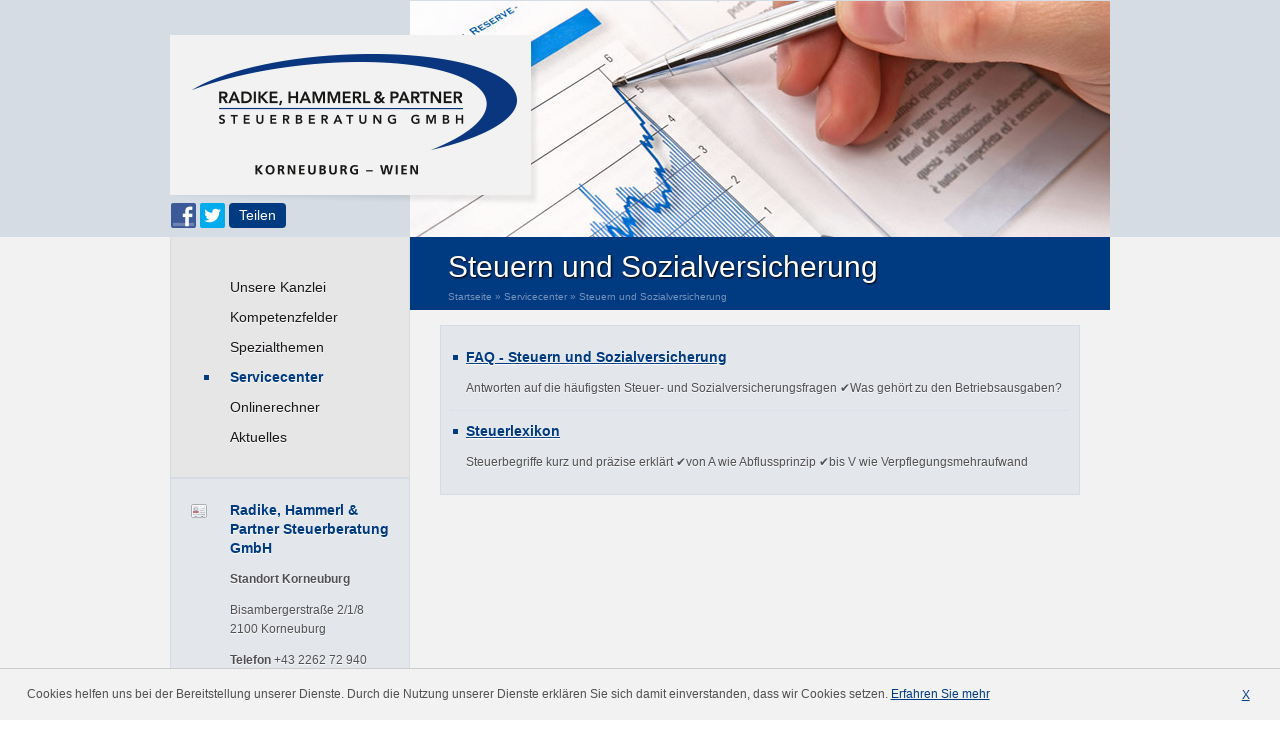

--- FILE ---
content_type: text/html
request_url: https://www.radike.at/content/inhalte/servicecenter/steuern_und_sozialversicherung/index.html
body_size: 7847
content:
<!DOCTYPE html PUBLIC "-//W3C//DTD XHTML 1.0 Transitional//EN" "http://www.w3.org/TR/xhtml1/DTD/xhtml1-transitional.dtd">
<html id="web" xmlns="http://www.w3.org/1999/xhtml">
    

    <head>
        <!--htdig_noindex_follow-->
        

    <title>
        
            
                Steuern und Sozialversicherung » 
            
            Radike, Hammerl &amp; Partner Steuerberatung GmbH
        
    </title>

        

    <meta http-equiv="Content-Type" content="text/html; charset=utf-8" />
    <meta name="generator" content="ZMS http://www.zms-publishing.com" />


    
    
<meta name="keywords" content="Steuerberater, Steuerberatung, Korneuburg" /> 
                <meta name="description" content="Radike, Hammerl &amp; Partner Steuerberatung GmbH, Lerchenfelder Straße 38/1/3, 1080 Wien, Österreich, Telefon +43 1 493 24 09" />


    
        
    
    
    
                    
                    <meta property="og:image" content="http://www.radike.at/content/e22738/e120089/social_media_logo/ger/socialmedia-logo-1200x627.png?checksum=6a7beea5b340e051533a48f9f6d806bebc9895f4">
                    <meta property="og:image:width" content="1200">
                    <meta property="og:image:height" content="627">
                
            
     

        
        <link href="http://microformats.org/profile/hcard" rel="profile" />
        

    
        <link href="/rss_steuernews_fuer_klienten.xml" rel="alternate" title="Steuernews für Klienten, www.radike.at" type="application/rss+xml" />
    
    
    
        <link href="/rss_steuernews_fuer_aerzte.xml" rel="alternate" title="Steuernews für Ärzte, www.radike.at" type="application/rss+xml" />
    


        
    <link href="/common/css/style.css" rel="stylesheet" type="text/css" />
    <!--[if IE]><link href="/common/css/ieonly.css" rel="stylesheet" type="text/css" /><![endif]-->
    <!--[if IE 6]><link href="/common/css/ie6only.css" rel="stylesheet" type="text/css" /><![endif]-->
    <!--[if IE 7]><link href="/common/css/ie7only.css" rel="stylesheet" type="text/css" /><![endif]-->
   
    
      <style media="screen" type="text/css">
        <!--
        #header { background-image:url(/content/e38660/e93990/attr_image/ger/sj002.jpg?checksum=b408034fc5d3b7fee43748983a58f10f0e02eea3); }    
        -->
      </style>
    
  

        
    
<script src="/common/scripts/scripts.js" type="text/javascript"></script>
<!--[if lt IE 7]><script src="/common/scripts/IE9.js" type="text/javascript"></script><![endif]-->
<!--[if (gte IE 7)&(lte IE 8)]><script src="/common/scripts/ie-css3.js" type="text/javascript"></script><![endif]-->


<script type="text/javascript">
    /* <![CDATA[ */

    var path='/';
        // forms
        var progress_step = 'Fortschritt ({x} von {y})';
        var next = 'weiter';
        var back = 'zurück';
        var summary_title = 'Zusammenfassung';
        var yes = 'Ja';
        var add_entry = 'Eintrag hinzufügen';
        var error_msg_default = 'Dieses Feld wird benötigt!';
        var error_msg_email = 'E-Mail Adresse ist ungültig.';
        var error_msg_number = 'Das ist keine gültige Nummer!';
        var error_msg_checkbox = 'Kreuzen Sie mindestens eine Option an.';
        custom_required_text = {
            'privacy_policy': 'Sie müssen der Datenschutzerklärung zustimmen.',
            'postal_code': 'Die PLZ ist ungültig.'
        };

        // datepicker
        var days_list = ['Mo', 'Di', 'Mi', 'Do', 'Fr', 'Sa', 'So'];
        var mont_list = ['Januar', 'Februar', 'März', 'April', 'Mai', 'Juni', 'Juli', 'August', 'September', 'Oktober', 'November', 'Dezember'];

        // iframe popup
        var close = 'Schließen';

        // search
        var search_value = 'Suchbegriff ...';

        // slimbox
        var countertext = 'Bild {x} von {y}';

        // Jobs
        var show_all = 'Alle anzeigen';

    /* ]]> */
</script>
    <script type="module" crossorigin src="/cdn/onlinetools-ui/index.js"></script>
</head>

    <body id="top" class="ger">
        <h2 id="shortcuts_title">Radike, Hammerl &amp; Partner Steuerberatung GmbH</h2>
        <ul id="shortcuts">
            <li><a href="#sitetitle" title="Springe direkt zum Inhalt">Springe direkt zum Inhalt</a></li>
            <li><a href="#menu" title="Springe direkt zum Menü">Springe direkt zum Menü</a></li>
        </ul>
         <img id="printlogo" alt="" src="/common/images/printlogo.gif"/>



<div id="page" class="container">

    

<div id="header" >
        <img class="hideme" alt="" title="" src="/content/e38660/e93990/attr_image/ger/sj002.jpg?checksum=b408034fc5d3b7fee43748983a58f10f0e02eea3" />
  

  
      <div id="logo">
          <a href="/content/startseite/index.html" title="Startseite">
              <img alt="logo_of Radike, Hammerl &amp; Partner Steuerberatung GmbH" src="/content/e22738/e120089/company_logo/ger/Logo_Radike_2018.gif?checksum=1af6cab197ec25b53aaea27567ed388b97bf8829" height="120" width="317" />
          </a>
      </div>
  

      
        <ul id="socialmedia">
            <li>
                <a target="_blank" title="Facebook" class="facebook_link" href="http://www.radike.at/facebook"></a>
            </li>
            <li>
                <a target="_blank" title="Twitter" class="twitter_link" href="http://www.radike.at/twitter"></a>
            </li>

        </ul>
         



         <div id="social_media_share">
            <h2 class="hideme">Social Media</h2>
            <div class="menu hideme_print">
                <span class="btn">Teilen</span>
                <div class="popup2">
                    <div class="box">

                        <div class="main">
                            <h2>Diese Seite weiterempfehlen:</h2>
                            <ul class="clearfix">

                                    <li><a class="facebook" href="https://www.facebook.com/sharer.php?u=http://www.radike.at/content/inhalte/servicecenter/steuern_und_sozialversicherung/index.html" target="_blank" title="Facebook">Facebook</a></li>

                                    

                            </ul>
                        </div>
                    </div>
                </div>
            </div>
        </div>


    


</div><!-- /#header -->

<div id="sidebar" >

  

  <h2 class="hideme" id="menu">Menü</h2>
  <ul id="nav"><li id="nav_e40189" class="first"><a href="/content/inhalte/unsere_kanzlei/philosophie/index.html" class="first" title="Unsere Kanzlei">Unsere Kanzlei</a><ul><li id="nav_e40211" class="first"><a href="/content/inhalte/unsere_kanzlei/philosophie/index.html" class="first" title="Philosophie">Philosophie</a></li><li id="nav_e106185"><a href="/content/inhalte/unsere_kanzlei/netzwerk_und_kanzleiorganisation/index.html" title="Netzwerk und Kanzleiorganisation">Netzwerk und Kanzleiorganisation</a></li><li id="nav_e40222"><a href="/content/inhalte/unsere_kanzlei/unser_f%C3%BChrungsteam/index.html" title="Unser Führungsteam">Unser Führungsteam</a></li><li id="nav_e105710"><a href="/content/inhalte/unsere_kanzlei/anfahrt_%C3%B6ffnungszeiten/index.html" title="Anfahrt, Öffnungszeiten">Anfahrt, Öffnungszeiten</a></li><li id="nav_e105659"><a href="/content/inhalte/unsere_kanzlei/unsere_kanzlei_im_netz/index.html" title="Unsere Kanzlei im Netz">Unsere Kanzlei im Netz</a></li><li id="nav_e106174"><a href="/content/inhalte/unsere_kanzlei/karriere/index.html" title="Karriere">Karriere</a></li><li id="nav_e40294"><a href="/content/inhalte/unsere_kanzlei/kostenfreies_erstgespr%C3%A4ch/index.html" title="kostenfreies Erstgespräch">kostenfreies Erstgespräch</a></li><li id="nav_e40190" class="last"><a href="/content/inhalte/unsere_kanzlei/impressum_und_haftung/index.html" class="last" title="Impressum und Haftung">Impressum und Haftung</a></li></ul></li><li id="nav_e40229"><a href="/content/inhalte/kompetenzfelder/buchhaltung/index.html" title="Kompetenzfelder">Kompetenzfelder</a><ul><li id="nav_e105724" class="first"><a href="/content/inhalte/kompetenzfelder/buchhaltung/index.html" class="first" title="Buchhaltung">Buchhaltung</a></li><li id="nav_e105726"><a href="/content/inhalte/kompetenzfelder/personalverrechnung/index.html" title="Personalverrechnung">Personalverrechnung</a></li><li id="nav_e105728"><a href="/content/inhalte/kompetenzfelder/jahresabschluss_und_steuererkl%C3%A4rungen/index.html" title="Jahresabschluss und Steuererklärungen">Jahresabschluss und Steuererklärungen</a></li><li id="nav_e106187"><a href="/content/inhalte/kompetenzfelder/steuerberatung/index.html" title="Steuerberatung">Steuerberatung</a></li><li id="nav_e105730" class="last"><a href="/content/inhalte/kompetenzfelder/digitale_buchhaltung/index.html" class="last" title="Digitale Buchhaltung">Digitale Buchhaltung</a></li></ul></li><li id="nav_e93944"><a href="/content/inhalte/spezialthemen/gr%C3%BCndungsberatung_und_start_up_s/index.html" title="Spezialthemen">Spezialthemen</a><ul><li id="nav_e105551" class="first"><a href="/content/inhalte/spezialthemen/gr%C3%BCndungsberatung_und_start_up_s/index.html" class="first" title="Gründungsberatung und Start Up's">Gründungsberatung und Start Up's</a></li><li id="nav_e105722"><a href="/content/inhalte/spezialthemen/umgr%C3%BCndung_von_unternehmen_rechtsformplanung_/index.html" title="Umgründung von Unternehmen (Rechtsformplanung)">Umgründung von Unternehmen (Rechtsformplanung)</a></li><li id="nav_e105720"><a href="/content/inhalte/spezialthemen/unternehmensnachfolge/index.html" title="Unternehmensnachfolge">Unternehmensnachfolge</a></li><li id="nav_e105470"><a href="/content/inhalte/spezialthemen/finanzstrafrecht/index.html" title="Finanzstrafrecht">Finanzstrafrecht</a></li><li id="nav_e44806"><a href="/content/inhalte/spezialthemen/steuerberatung_f%C3%BCr_%C3%A4rzte/steuerrechtlicher_ueberblick_fuer_aerzte/index.html" title="Steuerberatung für Ärzte">Steuerberatung für Ärzte</a></li><li id="nav_e44824"><a href="/content/inhalte/spezialthemen/steuerberatung_f%C3%BCr_vermieter/steuerlicher_%C3%BCberblick_zur_vermietung/index.html" title="Steuerberatung für Vermieter">Steuerberatung für Vermieter</a></li><li id="nav_e44837" class="last"><a href="/content/inhalte/spezialthemen/steuerberatung_f%C3%BCr_gastronomie/aufzeichnung_von_losungen_in_der_gastronomie/index.html" class="last" title="Steuerberatung für Gastronomie">Steuerberatung für Gastronomie</a></li></ul></li><li id="nav_e93990" class="active"><a href="/content/inhalte/servicecenter/unternehmensgruendung/index.html" class="active" title="Servicecenter">Servicecenter</a><ul><li id="nav_e93991" class="first"><a href="/content/inhalte/servicecenter/unternehmensgruendung/index.html" class="first" title="Unternehmensgründung">Unternehmensgründung</a></li><li id="nav_e94041"><a href="/content/inhalte/servicecenter/buchhaltung/index.html" title="Buchhaltung">Buchhaltung</a></li><li id="nav_e94242"><a href="/content/inhalte/servicecenter/auto/index.html" title="Auto">Auto</a></li><li id="nav_e94318"><a href="/content/inhalte/servicecenter/lohnverrechnung/index.html" title="Lohnverrechnung">Lohnverrechnung</a></li><li id="nav_e94429" class="activenode"><a href="/content/inhalte/servicecenter/steuern_und_sozialversicherung/index.html" class="activenode" title="Steuern und Sozialversicherung">Steuern und Sozialversicherung</a></li><li id="nav_e95210" class="last"><a href="/content/inhalte/servicecenter/nuetzliche_links/index.html" class="last" title="Nützliche Links">Nützliche Links</a></li></ul></li><li id="nav_e41264"><a href="/content/inhalte/onlinerechner/index.html" title="Onlinerechner">Onlinerechner</a></li><li id="nav_e41039" class="last"><a href="/content/inhalte/aktuelles/steuernews/februar_2026/last_minute_aenderung_bei_den_ueberstunden_und_beim_feiertagsarbeitsentgelt/index.html" class="last" title="Aktuelles">Aktuelles</a><ul><li id="nav_e96050" class="first"><a href="/content/inhalte/aktuelles/steuernews/februar_2026/last_minute_aenderung_bei_den_ueberstunden_und_beim_feiertagsarbeitsentgelt/index.html" class="first" title="Steuernews">Steuernews</a></li><li id="nav_e95946"><a href="/content/inhalte/aktuelles/steuernews_fuer_aerzte/winter_2025/steuerspartipps_fuer_aerzte_zum_jahreswechsel_2025_26/index.html" title="Steuernews für Ärzte">Steuernews für Ärzte</a></li><li id="nav_e41222" class="last"><a href="/content/inhalte/aktuelles/steuernews_abonnieren_rss/index.html" class="last" title="Steuernews abonnieren (RSS)">Steuernews abonnieren (RSS)</a></li></ul></li></ul>



  
  

     <div id="contactinfo_sub">
      
          

                
                  <h2>Radike, Hammerl &amp; Partner Steuerberatung GmbH</h2>
                
                    <p><strong>Standort Korneuburg</strong></p>
                  <p>
                      Bisambergerstraße 2/1/8<br />
                      2100 Korneuburg<br />
                  </p>
                  <p>
                      <strong>Telefon</strong> +43 2262 72 940<br />
                      
                          <strong>Fax</strong> +43 2262 72 133<br />
                      
                      <strong>E-Mail</strong> <script type="text/javascript">getAdr("office", "radike.at", "")</script>
                  </p>
              
          
          

                
                    <p><strong>Standort Wien</strong></p>
                  <p>
                      Lerchenfelder Straße 38/1/3<br />
                      1080 Wien<br />
                  </p>
                  <p>
                      <strong>Telefon</strong> +43 1 493 24 09<br />
                      
                          <strong>Fax</strong> +43 1 493 24 09<br />
                      
                      <strong>E-Mail</strong> <script type="text/javascript">getAdr("office", "radike.at", "")</script>
                  </p>
              
          
     </div>
  


  
  
    <div id="quicklinks">
      <h2>Quicklinks</h2>
      <!-- BO bodyContentZMSCustom_sp_quicklinkContainer -->

<div class="spqlContainer clearfix">
  
  
  <div class="spqlItem first">
    <h3><a href="/content/inhalte/unsere_kanzlei/kostenfreies_erstgespr%C3%A4ch/index.html">
    kostenfreies Erstgespräch
    </a></h3>
    
    <h4>Servicecenter</h4>
    
 


      
  </div>
  
  
  
  <div class="spqlItem">
    <h3><a href="/content/inhalte/spezialthemen/steuerberatung_f%C3%BCr_%C3%A4rzte/steuerrechtlicher_ueberblick_fuer_aerzte/index.html">
    Ärzte, Vermieter, Gastro
    </a></h3>
    
    <h4>Spezialthemen</h4>
    
 


      
  </div>
  
  
  
  <div class="spqlItem">
    <h3><a href="/content/inhalte/onlinerechner/index.html">
    Brutto-Netto Rechner
    </a></h3>
    
    <h4>Onlinetools</h4>
    
 


      
  </div>
  
  
  
  <div class="spqlItem last">
    <h3><a href="/content/inhalte/unsere_kanzlei/impressum_und_haftung/index.html">
    Impressum und Haftung
    </a></h3>
    
    <h4></h4>
    
 


      
  </div>
  
  
</div>

<!-- EO bodyContentZMSCustom_sp_quicklinkContainer -->
    </div>
  

</div><!-- /#sidebar -->

<!--/htdig_noindex_follow-->

<div id="contentbox" class="clearfix">

    <div id="titlebar">

      

      

          
          
              <h1 id="sitetitle">Steuern und Sozialversicherung</h1>
          
      

      

      
    
        
    
            
                <h2 class="hideme">Sie sind hier:</h2>
                <p id="breadcrumbs">
                    <a href="/content/startseite/index.html" title="Startseite">Startseite</a> 
            
            <span> » </span><a href="/content/inhalte/servicecenter/unternehmensgruendung/index.html" title="Servicecenter">Servicecenter</a>
            
    
        
    
        
    
            
            <span> » </span><a href="/content/inhalte/servicecenter/steuern_und_sozialversicherung/index.html" title="Steuern und Sozialversicherung">Steuern und Sozialversicherung</a>
            
                </p>
            
    
        
    



    </div><!-- /#titlebar -->
    <div id="content">

    
    

    
    
        
    
        
    
        
            
                
    
                    
                
            
                
    
                    
                
            
        
    
        
    
        
            
    
                
                    
                    <ul class="quicklinks description infolist_overview">
                
                
                <li class="first quick_entry_1">
                    <h2>
                    <a href="/content/inhalte/servicecenter/steuern_und_sozialversicherung/faq_steuern_und_sozialversicherung/index.html" title="FAQ - Steuern und Sozialversicherung">FAQ - Steuern und Sozialversicherung</a>
                    </h2>
                    <p>Antworten auf die häufigsten Steuer- und Sozialversicherungsfragen ✔Was gehört zu den Betriebsausgaben?</p>
                </li>
                
            
        
            
    
                
                
                <li class="last quick_entry_2">
                    <h2>
                    <a href="/content/inhalte/servicecenter/steuern_und_sozialversicherung/steuerlexikon/index.html" title="Steuerlexikon">Steuerlexikon</a>
                    </h2>
                    <p>Steuerbegriffe kurz und präzise erklärt ✔von A wie Abflussprinzip ✔bis V wie Verpflegungsmehraufwand</p>
                </li>
                </ul>
            
        
    


    

    <!--htdig_noindex_follow-->
            </div><!-- /#content -->
    </div><!-- /#contentbox -->

  

 

</div><!-- /#page -->

<div id="footer"><div class="container">

  <div id="functions" class="span-4">
    
    

    
    
        
    
        
        
            
    
                
                    
                
                
            
           
        
        
            
    
                
                    
                
                
            
           
        
        
            
    
                
                    
                
                
            
           
        
        
            
    
                
                    
                
                
            
           
        
    
        
    
        
    
        
            
    
                
                    
                        <h2>Funktionen</h2>
                    
                    <ul class="quicklinks">
                
                
                <li class="first quick_entry_1">
                    
                    <a href="/content/startseite/index.html" title="Startseite besuchen">Startseite besuchen</a>
                    
                    
                </li>
                
            
        
            
    
                
                
                <li class="quick_entry_2">
                    
                    <a href="/content/inhalte/diverses/newsletter/index.html" title="Newsletter anmelden">Newsletter anmelden</a>
                    
                    
                </li>
                
            
        
            
    
                
                
                <li class="quick_entry_3">
                    
                    <a href="/content/inhalte/aktuelles/steuernews_abonnieren_rss/index.html" title="Steuernews abonnieren">Steuernews abonnieren</a>
                    
                    
                </li>
                
            
        
            
    
                
                
                <li class="last quick_entry_4">
                    
                    <a href="https://e-port.radike.at/bmdcom2" title="BMD-Login">BMD-Login</a>
                    
                    
                </li>
                </ul>
            
        
    
      <div class="version_switcher">
	
    
        
           <a class="version_switcher active no_print" href="/content/inhalte/servicecenter/steuern_und_sozialversicherung/mobile_ger.html" onclick="document.cookie='version=mobile; path=/;';" id="version_mobilee94429" rel="nofollow" title="mobile Version">mobile Version</a>
        

    
       

        
    </div>

  </div>
  
          
            
                <a style=" position: absolute; bottom: 0px; left: 0;" class="legal_notice nav_link" href="/content/inhalte/unsere_kanzlei/impressum_und_haftung/index.html#privacy_policy" title="Datenschutz">
                    Datenschutz
                </a>
            
    

  

  <div id="sitemaptpl" class="clearfix">

    
        <h2>Sitemap</h2>
        <ul>
            <li>
                <h3>Unsere Kanzlei</h3>
                
                    <ul>
                        
                            <li><a href="/content/inhalte/unsere_kanzlei/philosophie/index.html">Philosophie</a></li>
                        
                            <li><a href="/content/inhalte/unsere_kanzlei/netzwerk_und_kanzleiorganisation/index.html">Netzwerk und Kanzleiorganisation</a></li>
                        
                            <li><a href="/content/inhalte/unsere_kanzlei/unser_f%C3%BChrungsteam/index.html">Unser Führungsteam</a></li>
                        
                            <li><a href="/content/inhalte/unsere_kanzlei/anfahrt_%C3%B6ffnungszeiten/index.html">Anfahrt, Öffnungszeiten</a></li>
                        
                            <li><a href="/content/inhalte/unsere_kanzlei/unsere_kanzlei_im_netz/index.html">Unsere Kanzlei im Netz</a></li>
                        
                            <li><a href="/content/inhalte/unsere_kanzlei/karriere/index.html">Karriere</a></li>
                        
                            <li><a href="/content/inhalte/unsere_kanzlei/kostenfreies_erstgespr%C3%A4ch/index.html">kostenfreies Erstgespräch</a></li>
                        
                            <li><a href="/content/inhalte/unsere_kanzlei/impressum_und_haftung/index.html">Impressum und Haftung</a></li>
                        
                    </ul>
                
            </li>
        
            <li>
                <h3>Servicecenter</h3>
                
                    <ul>
                        
                            <li><a href="/content/inhalte/servicecenter/unternehmensgruendung/index.html">Unternehmensgründung</a></li>
                        
                            <li><a href="/content/inhalte/servicecenter/buchhaltung/index.html">Buchhaltung</a></li>
                        
                            <li><a href="/content/inhalte/servicecenter/auto/index.html">Auto</a></li>
                        
                            <li><a href="/content/inhalte/servicecenter/lohnverrechnung/index.html">Lohnverrechnung</a></li>
                        
                            <li><a href="/content/inhalte/servicecenter/steuern_und_sozialversicherung/index.html">Steuern und Sozialversicherung</a></li>
                        
                            <li><a href="/content/inhalte/servicecenter/nuetzliche_links/index.html">Nützliche Links</a></li>
                        
                    </ul>
                
            </li>
        
            <li>
                <h3>Spezialthemen</h3>
                
                    <ul>
                        
                            <li><a href="/content/inhalte/spezialthemen/gr%C3%BCndungsberatung_und_start_up_s/index.html">Gründungsberatung und Start Up's</a></li>
                        
                            <li><a href="/content/inhalte/spezialthemen/umgr%C3%BCndung_von_unternehmen_rechtsformplanung_/index.html">Umgründung von Unternehmen (Rechtsformplanung)</a></li>
                        
                            <li><a href="/content/inhalte/spezialthemen/unternehmensnachfolge/index.html">Unternehmensnachfolge</a></li>
                        
                            <li><a href="/content/inhalte/spezialthemen/finanzstrafrecht/index.html">Finanzstrafrecht</a></li>
                        
                            <li><a href="/content/inhalte/spezialthemen/steuerberatung_f%C3%BCr_%C3%A4rzte/steuerrechtlicher_ueberblick_fuer_aerzte/index.html">Steuerberatung für Ärzte</a></li>
                        
                            <li><a href="/content/inhalte/spezialthemen/steuerberatung_f%C3%BCr_vermieter/steuerlicher_%C3%BCberblick_zur_vermietung/index.html">Steuerberatung für Vermieter</a></li>
                        
                            <li><a href="/content/inhalte/spezialthemen/steuerberatung_f%C3%BCr_gastronomie/aufzeichnung_von_losungen_in_der_gastronomie/index.html">Steuerberatung für Gastronomie</a></li>
                        
                    </ul>
                
            </li>
        
            <li>
                <h3>Aktuelles</h3>
                
                    <ul>
                        
                            <li><a href="/content/inhalte/aktuelles/steuernews/februar_2026/last_minute_aenderung_bei_den_ueberstunden_und_beim_feiertagsarbeitsentgelt/index.html">Steuernews</a></li>
                        
                            <li><a href="/content/inhalte/aktuelles/steuernews_fuer_aerzte/winter_2025/steuerspartipps_fuer_aerzte_zum_jahreswechsel_2025_26/index.html">Steuernews für Ärzte</a></li>
                        
                            <li><a href="/content/inhalte/aktuelles/steuernews_abonnieren_rss/index.html">Steuernews abonnieren (RSS)</a></li>
                        
                    </ul>
                
            </li>
        

        </ul>
    

  </div>


  <h2 class="hideme">Autor</h2>
  <div id="author">
      <a href="http://www.atikon.com/werbeagentur_linz" target="_blank" title="Webdesign, Werbeagentur Linz">by atikon, Werbeagentur Linz</a>
  </div>

  

  <div id="gotoshortcuts">
      <a href="#top" title="zum Seitenanfang">zum Seitenanfang</a>
  </div>

</div></div><!-- /#footer -->
<div id="cookie_banner" class="cookie_banner hideme_print">
    Cookies helfen uns bei der Bereitstellung unserer Dienste. Durch die Nutzung unserer Dienste erklären Sie sich damit einverstanden, dass wir Cookies setzen.
    <a title="Erfahren Sie mehr über Cookies" href="/content/inhalte/unsere_kanzlei/impressum_und_haftung/index.html#cookie_policy">Erfahren Sie mehr</a>
    <a class="close" title="Schließen">
        <span class="icon icon_close">X</span>
    </a>
</div>



<div class="aside">
    

        
            

                <div class="hcard vcard">
                    <img alt="Radike, Hammerl &amp; Partner Steuerberatung GmbH" class="photo" src="/content/e22738/e22739/company_logo/ger/Logo_Radike_2018.gif?checksum=1af6cab197ec25b53aaea27567ed388b97bf8829" />
                    <span class="fn org">Radike, Hammerl &amp; Partner Steuerberatung GmbH - Korneuburg</span>
                    <span class="adr">
                        <span class="type">work</span>
                        <span class="street-address">Bisambergerstrasse</span>
                        <span class="postal-code">2100</span>
                        <span class="locality">Korneuburg</span>
                        <span class="country-name">Oesterreich</span>
                    </span>
                    <span class="tel">
                        <span class="type">work</span>
                        <span class="value">+43 2262 72 940</span>
                    </span>
                    
                        <span class="tel">
                            <span class="type">fax</span>
                            <span class="value">+43 2262 72 133</span>
                        </span>
                    
                    <span class="url">www.radike.at</span>
                    
                        <span class="geo">
                            <span class="latitude">48.343699</span>
                            <span class="longitude">16.334645</span>
                        </span>
                    
                </div>
            
        
            

                <div class="hcard vcard">
                    <img alt="Radike, Hammerl &amp; Partner Steuerberatung GmbH" class="photo" src="/content/e22738/e120089/company_logo/ger/Logo_Radike_2018.gif?checksum=1af6cab197ec25b53aaea27567ed388b97bf8829" />
                    <span class="fn org">Radike, Hammerl &amp; Partner Steuerberatung GmbH - Wien</span>
                    <span class="adr">
                        <span class="type">work</span>
                        <span class="street-address">Bisambergerstrasse</span>
                        <span class="postal-code">1080</span>
                        <span class="locality">Wien</span>
                        <span class="country-name">Oesterreich</span>
                    </span>
                    <span class="tel">
                        <span class="type">work</span>
                        <span class="value">+43 1 493 24 09</span>
                    </span>
                    
                        <span class="tel">
                            <span class="type">fax</span>
                            <span class="value">+43 1 493 24 09</span>
                        </span>
                    
                    <span class="url">www.radike.at</span>
                    
                        <span class="geo">
                            <span class="latitude">48.206500</span>
                            <span class="longitude">16.349875</span>
                        </span>
                    
                </div>
            
        
    
    <div class="hcard vcard">
        <img alt="Atikon" class="photo" src="/common/images/design/atikon.gif" />
        <span class="fn org">Atikon</span>
        <span class="adr">
            <span class="type">work</span>
            <span class="street-address">Kornstraße 15</span>
            <span class="postal-code">4060</span>
            <span class="locality">Leonding</span>
            <span class="country-name">Österreich</span>
        </span>
        <span class="tel">
            <span class="type">work</span>
            <span class="value">+43 732 611266 0</span>
        </span>
        <span class="tel">
            <span class="type">fax</span>
            <span class="value">+43 732 611266 20</span>
        </span>
        <span class="url">www.atikon.com</span>
        <span class="geo">
            <span class="latitude">48.260229</span>
            <span class="longitude">14.257369</span>
        </span>
    </div>
</div>


<!--[if lt IE 7]>
        <script type="text/javascript">
                /* <![CDATA[ */
                        function ie6SpecialElements(visibility) {
                                var tags = new Array('iframe', 'select');
                                for(t=0; t<tags.length; t++) {
                                        var elements = document.getElementsByTagName(tags[t]);
                                        for(i=0; i<elements.length; i++) {
                                                elements[i].style.visibility = visibility;
                                        }
                                }
                        }

                        var ie6oldonload = window.onload;
                        window.onload = function() {
                                if(document.cookie.indexOf('ie6nomore') == -1) {
                                        document.getElementById('ie6nomore').style.display='block';
                                        document.body.style.overflow='hidden';
                                        ie6SpecialElements('hidden');
                                }
                                if(ie6oldonload) {
                                        ie6oldonload();
                                }
                        }
                /* ]]> */
        </script>

        <div id="ie6nomore">
                <div class="box">
                        <div class="text">
                                <h2>Sie benutzen derzeit eine veraltete Version des Internet Explorer.</h2>
                                <p>Bitte aktualisieren Sie auf einen moderneren Browser, da die Verwendung dieses Browsers ein erhebliches Sicherheitsrisiko darstellt. Ebenso kann eine fehlerfreie Darstellung der Website nicht gewährleistet werden.</p>
                                <p><a href="#" onclick="javascript:document.getElementById('ie6nomore').style.display='none'; document.body.style.overflow=''; document.cookie = 'ie6nomore; path=/;'; ie6SpecialElements('visible'); return false;">Webseite trotzdem besuchen</a></p>
                        </div>
                </div>
        </div>
<![endif]-->

    
<!--/htdig_noindex_follow-->

        <a class="hideme" href="/updates.xml" rel="nofollow" tabindex="-1"></a>

            
            
            
        
    
            
                <a class="hideme" href="/content/e22738/e120089/social_media_logo/ger/socialmedia-logo-1200x627.png?checksum=6a7beea5b340e051533a48f9f6d806bebc9895f4"></a>
            
        


    
    
    <a class="hideme" href="/fvz4smz1alhj7azlrq6hsup5jp0zp6.html" rel="nofollow" tabindex="-1"></a>
    
</body>
</html>

--- FILE ---
content_type: text/css
request_url: https://www.radike.at/common/css/style.css
body_size: 6368
content:
/*--- General ---*/

    html { overflow: auto; }
    body, html { background: rgb(255,255,255); min-height: 100%; margin: 0; }
    body#epozcontent { background: rgb(255,255,255); padding: 10px; } /* epoz editor */
    .hideme, #shortcuts, #shortcuts_title, #fontsize { display: none; }
    .clearfix:after { clear: both; content: " "; display: block; font-size: 0; height: 0; visibility: hidden; }
    .clear { clear: both; }
    .clearfix:after, .container:after { content: ".";  display: block; height: 0; clear: both; visibility: hidden; }
    .clearfix, .container {display: inline-block;}
    * html .clearfix,
    * html .container {height: 1%;}
    .clearfix, .container {display: block;}
    .hcard { height: 1px; overflow: hidden; position: absolute; top: -100%; width: 1px; }
    body { }
    h1, h2, h3, h4, h5, h6 { }
    #sitetitle { }
    p, .disclaimer { }
    #printlogo {display:none; margin-bottom:20px;}

    @media print {
        #nav, #author, #news_archive, .news_preview, #news_selection, #backlink, .infolist_toplink, .gmnoprint, #sidebar, #header, #footer, #socialmedia, #socialmedia_startpage, #social_media_share { display: none; }
        #top {background:none!important;}
        #printlogo {display:block!important;}
    }

/*--- Links ---*/

    a { }
    a:hover { }
    a:hover, a:active { outline: 0; }
    a img { border: 0; display: block; }
    a.online { background: url(../images/icons/ie.gif) no-repeat 0 50%; display: inline-block; padding-left: 23px; }
    a[href$=".xls"] { background: url(../images/icons/xls.gif) no-repeat 0 50%; display: inline-block; padding-left: 23px; }
    a[href$=".pdf"] { background: url(../images/icons/pdf.gif) no-repeat 0 50%; display: inline-block; padding-left: 23px; }
    a[href$=".xml"].rss { background: url(../images/icons/rss.gif) no-repeat 0 50%; display: inline-block; padding-left: 21px; }
    a[href^="mailto:"] { }
    a[href^="http://"] { } /* extern link */

/*--- Lists ---*/

    ul, ol { margin:0; padding:0; list-style:none; }
    #content ul li, #content ol li { padding-left:15px; background:url(../images/design/nav_li_bg.gif) no-repeat 2px 7px; }

/*--- forms --- */

    form .entry { border-bottom: 1px solid #aeaeae; border-top: 1px solid #aeaeae; margin-top: -1px; padding: 10px 0; }
    form .entry.privacy_policy { background: none; padding: 10px 0; border-top:0; margin-bottom:15px; }
    form em { color: #a5000f; font-style: normal; font-weight: 700; }
    fieldset { border: 0; margin: 0 0 16px; padding: 0; }
    .options { border: 0; margin: 0; }
    .options legend { padding-bottom: 7px; }
    .options label { line-height: 1.6; padding: 0; width: 465px; }
    #content .options .error_msg { margin: 5px 0; }
    label { display: inline-block; line-height: 1.8; padding: 2px 5px 0 0; vertical-align: top; width: 130px; }
    legend { color: #323232; font-weight: 700; padding: 0 0 8px; }
    button, input, select, textarea { font-family: inherit; font-size: 100%; }
    input[type=text] { background: #DBDBDB; border: 0; display: inline-block; padding: 7px 5px; vertical-align: top; width: 320px; }
    input[type=checkbox] { position: relative; top: -1px; }
    input[type=checkbox] + label { padding-left: 1px; }
    select, textarea { font-family: inherit; }
    textarea { background: #DBDBDB; border: 0; font-family: Arial,  Helvetica Neue,  Helvetica,  sans-serif; font-size: 14px; line-height: 1.5; padding: 5px; width: 320px; }
    select { background: #DBDBDB; border: 0; padding: 3px; }
    #content .error_msg { color: #a5000f; margin: 5px 0 0 140px; }
    #disclaimer { padding-top: 9px; }
    #disclaimer p { margin: 0; }
    #disclaimer h2 { margin-bottom: 9px; }
    .summary th { width: 200px; }
    .summary { margin-bottom:15px; }
    /*.summary caption { font-size: 18px; font-style: italic; font-weight: 400; padding: 7px 0 5px; }    */
    #content button { background:#e3e7eb; padding:5px 10px; text-decoration:none; border:0px; color:#003A81; font-weight:bold; margin-right:10px; }
    .error_value { color:#A5000F; }

/*--- Datepicker ---*/

    /*.floatdp { float:left; width:300px; }*/
    .set1, .set2 { width:310px; display:block; float:left!important; }
    .set1 input, .set2 input {width:250px;}
    .floatdp1 { margin-right:0px;}
    .floatdp .error_msg { margin-left:42px!important; }
    .appointment_date_1 label, .appointment_date_2 label { float:left; }

    .dpprev { float: left; margin-left: 10px;  padding: 1px 0 2px 23px; }
    .dpnext {  float: right; margin-right: 10px; padding: 1px 23px 2px 0; }

    /*.appointment_time_1 input, .appointment_time_2 input { width:208px; }
    .appointment_time_1 label, .appointment_time_2 label { width:30px; }*/
    .datepicker h2 { text-align:center; }
    .datepicker td, .datepicker th { padding:3px 7px; text-align:center; }
    .appointment_date_1 .error_msg {padding-right:20px;}
    td.dpclickable { cursor: pointer; }
    /* .appointment_date_1, .appointment_date_2 {position:relative; height:230px;}  */
    #dp1, #dp2 { border:1px solid #7F7E83; padding:0px 10px; background:white; margin-left:0px; }
    .dpmonth {font-size:14px;}
    .dpprev {margin:0 10px 0 0;}
    #dp1 table , #dp2 table {margin:20px 0 0 0; }
    td.dpday { }
    td.active { font-weight: bold; color:#003A81; }
    td.dpweekend {font-weight:normal; }
    td.dptoday { font-weight:bold; }
    td.dpclickable { cursor: pointer; }
    @media print { form, .no_print { display: none; } }

/*--- Tables ---*/

    .zms_table { }
    table { border-collapse: collapse; border-spacing: 0; }
    td, th { text-align: left; vertical-align: top; padding:2px 5px; }
    tr:hover { }
    .notable { }
        .notable td, .notable th { }
        .notable tr:hover { }
    #legal_notice p:first-child { margin-top: 0; }

/*--- Image object ---*/

    div.zms_graphic { }
    div.zms_graphic.floatleft { float: left; }
    div.zms_graphic.floatright { float: right; }
    div.zms_graphic.right { text-align: right; }
    div.zms_graphic.center { text-align: center; }
    div.graphic.alignleft { float: left; text-align: right; }
    div.graphic.alignright { float: right; text-align: right; }

/*--- Slimbox ---*/

    #lbOverlay { background: rgb(0,0,0); cursor: pointer; height: 100%; left: 0; position: fixed; top: 0; width: 100%; z-index: 9999; }
    #lbCenter, #lbBottomContainer { background: rgb(255,255,255); left: 50%; overflow: hidden; position: absolute; z-index: 9999; }
    .lbLoading { background: #fff url(../images/popup/loading.gif) no-repeat center; }
    #lbImage { background-repeat: no-repeat; border: 10px solid rgb(255,255,255); left: 0; position: absolute; top: 0; }
    #lbPrevLink, #lbNextLink { display: block; position: absolute; top: 0; width: 50%; }
    #lbPrevLink { left: 0; }
    #lbPrevLink:hover { background: transparent url(../images/popup/previous.gif) no-repeat 0% 30%; }
    #lbNextLink { right: 0; }
    #lbNextLink:hover { background: transparent url(../images/popup/next.gif) no-repeat 100% 30%; }
    #lbBottom { border: 10px solid #fff; border-top: 0; text-align: left; }
    #lbCloseLink { background: transparent url(../images/popup/close_big.gif) no-repeat center; display: block; float: right; height: 20px; margin: 5px 0; width: 21px; }
    #lbCaption, #lbNumber { margin-right: 71px; }
    #lbCaption { font-weight: bold; }

/*--- Iframe popup ---*/

    .ip_overlay { background: rgb(0,0,0); cursor: pointer; height: 100%; left: 0; position: fixed; top: 0; width: 100%; z-index: 8900; }
    .ip_popup { background: rgb(255,255,255); left: 50%; overflow: hidden; top: 50%; position: fixed; z-index: 9000; }
        .ip_popup .close { background:url(../images/popup/close.gif) no-repeat 100% 50%; height: 15px; overflow: hidden; right: 13px; text-indent: -99999px; top: 13px; position: absolute; width: 16px; }
        .ip_popup .title { left: 15px; margin: 0; position: absolute; right: 50px; top: 10px; }
    .ip_content { bottom: 15px; left: 15px; position: absolute; top: 40px; right: 15px; }
        .ip_content iframe { height: 100%; bottom: 0; left: 0; position: absolute; top: 0; right: 0; width: 100%; }
    .ip_loading { background: rgb(255,255,255) url(../images/popup/loading.gif) no-repeat 50%; }

/*--- Design ---*/


  #search, #lang_select, #fontbox, #gotoshortcuts
  {display:none;}

  body { background:#f2f2f2 url(../images/design/body_bg.gif) repeat-x 0 -245px; font-family:Arial, sans-serif; font-size:12px; color:#525052; line-height:19px; }
  #page { width: 940px; margin: 0 auto; display:block; position:  relative; }

  a { color:#003a81; text-decoration:underline; }
  a:hover { text-decoration:none; }

  #header { height:236px; background-position:right center; background-repeat:no-repeat; border-top:1px solid transparent; margin:0; width:940px; float:left; }
  #logo { background:url(../images/design/logo_set.png) no-repeat; height:171px; width:371px; display:block; margin:34px 0 0 -1px;  }
  #logo a { display:block; height:100%; width:100%; }
  #logo a img { display:none; }

  #sidebar { text-shadow:#fff 0px 1px 1px; float:left; margin-right:0; width:240px; }
  #sidebar h2, #footer h2 { font-size:14px; }
  #nav { background:#e6e6e6; padding:35px 0 25px; border:1px solid #D5DCE4; border-top:0px; /*margin-bottom:40px;*/margin-bottom:0; }
  #nav > li { position:relative; }
  #nav > li > a { font-size:14px; color:#1a171b; text-decoration:none; display:block; padding:5px 0 5px 59px; text-shadow: #fff 0px 1px 1px; border-top:1px solid #E6E6E6; }
  #nav > li.active > a, #nav > li.activenode > a { font-weight:bold; background:url(../images/design/nav_li_bg.gif) no-repeat 33px center; color:#003a81; }

  #nav ul { position:absolute; left:180px; top:0; display:none; z-index:100; min-width:200px; background:#d7d7d7; padding:10px 20px; border-top:1px solid #9d9d9d; }
  #nav ul { -webkit-box-shadow: 2px 2px 4px #c4c4c4; /* webkit browser*/ -moz-box-shadow: 2px 2px 4px #c4c4c4; /* firefox */ -moz-box-shadow: 2px 2px 4px #c4c4c4; }
  #nav ul li a { color:#1a171b; text-decoration:none; }
  #nav ul li.active a, #nav ul li.activenode a, #nav ul li:hover a { color:#003a81; }

  #nav > li:hover > a { background:#d7d7d7; border-top:1px solid #9d9d9d; }
  #nav > li:hover > ul { display:block; }


  #contactinfo { border:1px solid #D5DCE4; padding:0 0 0 59px; background:#e3e7eb url(../images/design/contactinfo_bg.gif) no-repeat 15px 22px; }
  #contactinfo_sub { border:1px solid #D5DCE4; padding:10px 0 10px 59px; background:#e3e7eb url(../images/design/contactinfo_bg.gif) no-repeat 20px 25px; }

  #quicklinks { padding:0 0 0 59px;  }
  #quicklinks a { color:#525052; text-decoration:none; }
  #quicklinks h2 { color:#525052; margin-top:20px; }
  #quicklinks h3 { font-size:12px; margin-bottom:0; font-weight:normal;  }
  #quicklinks li:hover h3, #quicklinks li:hover h4 { font-weight:bold; }
  #quicklinks h4 { font-weight:normal; text-transform:uppercase; margin-top:0; font-size:10px; }

  #titlebar { background:#003a81; min-height:58px; padding:15px 0 0 38px; }
  #titlebar h1 { line-height:30px; }
  #titlebar h1, #titlebar p { margin:0; }
  #titlebar h1 { color:#fff; font-size:30px; font-weight:normal; margin-bottom:5px; text-shadow: #000 1px 1px 2px; }
  #titlebar p, #titlebar p a { color:#7393ba; text-decoration:none; font-size:10px; }

  #content { padding:10px 40px; }
  #contentbox { float:left;margin-right:0; width: 700px; }

  #footer { background:#e6e6e6; padding:35px 0; margin-top:35px; color:#969696; text-shadow:#fff 0px 1px 1px; }
  #footer a { color:#969696; text-decoration:none;  }
  #footer a:hover { color:#525052; }
  #footer > div { position:relative; width:940px; margin:0 auto; }
  #footer h2 { margin:0; color:#525052; margin-bottom:10px; }
  #functions { float:left; width:240px; }
  #functions h2 { margin-left:59px; }
  #functions a { padding:2px 0 2px 59px; display:block; background-image:url(../images/design/functions_spirit.png); background-repeat:no-repeat; }
  #functions .quick_entry_1 a { background-position:15px 3px; }
  #functions .quick_entry_2 a { background-position:15px -36px; }
  #functions .quick_entry_3 a { background-position:15px -77px; }
  #functions .quick_entry_4 a { background-position:15px -117px; }
  #functions .quick_entry_5 a { background:url(../images/design/secure_lock.png) no-repeat 17px 1px transparent!important; }
  .version_switcher a {background:url(../images/design/phone.png) no-repeat 17px 1px transparent!important; }

  #sitemaptpl { float:left; width:660px; padding-left:40px; background:url(../images/design/functions_bg.gif) repeat-y left; }
  #sitemaptpl > ul > li { float:left; width:163px; }
  #sitemaptpl ul, #sitemaptpl h3 { font-size:11px; }
  #sitemaptpl h3 { margin:0; }

  #author a { position:absolute; right:0; bottom:-35px; background:url(../images/design/author_bg.gif) no-repeat; width:94px; height:40px; display:block; text-indent:-99999px; overflow:hidden; }

/*--- startpage ---*/

  .startpage #titlebar
  { display:none; }
  .startpage { background-position:0 -50px; }
  .startpage #header { height:380px; margin-top:50px; }
  .startpage #logo { margin:155px 0 0 -1px; }
  .startpage #sidebar { width:940px; z-index:100000;}
  .startpage #nav { padding:0; height:50px; background:#003a81; border:0px; margin:0 0 40px 0; }
  .startpage #nav { -webkit-box-shadow: 0px 2px 4px #c4c4c4; /* webkit browser*/ -moz-box-shadow: 0px 2px 4px #c4c4c4; /* firefox */ box-shadow: 0px 2px 4px #c4c4c4; }
  .startpage #nav > li { float:left; }
  .startpage #nav > li > a { float:left; border-top:0px; color:#fff; text-shadow: #000 0px 1px 1px; padding:0 15px; height:50px; line-height:50px; margin:0 19px; }
  .startpage #nav ul { top:50px; left:19px; border-top:0px; }
  .startpage #nav > li:hover > a { color:#1a171b; text-shadow: #fff 0px 1px 1px; }
  .startpage #nav > li.last > ul { left:auto; right:19px; }
  .startpage #content, .startpage #contentbox { padding:0; width:940px; z-index:50; float:none; }
  .startpage .spqlContainer { }
  .startpage .spqlItem { width:239px; float:left; min-height:175px; padding:10px 35px 15px; border-right:1px solid #dadada; position:relative; }
  .startpage .spqlItem.first { margin-left:10px; }
  .startpage .spqlItem.last { border-right:none; }
  .startpage .spqlItem h3 { margin-bottom:2px; }
  .startpage .spqlItem h3 a { color:#525052; text-decoration:none; }
  .startpage .spqlItem h4 { text-transform:uppercase; margin-top:0px; font-size:10px; }
  .startpage .spqlItem .zms_textarea {}
  .startpage .spqlButton { background:#e3e7eb; padding:5px 10px; position:absolute; bottom:15px; text-decoration:none; }
  .startpage .spqlButton:hover { background:#dbe0e7; }
  .startpage #contactinfo { margin:30px 0 0; padding: 0 0 0 45px; text-shadow: #fff 0px 1px 1px; }
  .startpage #contactinfo .block { display:inline-block; width:215px; padding-top:20px; padding-bottom:20px; vertical-align:top; }
  .startpage #contactinfo strong { color:#afb9c5; display:inline-block; width:45px; }
  .startpage #contactinfo h2 { color:#525052; vertical-align:top; margin:0; }
  .startpage #functions h2 { margin-left:45px; }
  .startpage #functions a { padding-left:45px; }
  .startpage #functions .quick_entry_1 { display:none; }

  .startpage #bmd_login { background:#E3E7EB; border-left:1px solid #D5DCE4; border-right:1px solid #D5DCE4; border-bottom:1px solid #D5DCE4; float:left; margin:0 0 20px 0; padding:10px 33px; }
      .startpage #bmd_login a { background:url(../images/design/secure_lock.png) no-repeat 0 0 transparent; color:#003A81!important; text-decoration:none!important; text-shadow:0 1px 1px #FFFFFF; padding:3px 0 0 24px; }
      .startpage #bmd_login a:hover { color:#959595!important; text-decoration:none!important; }

/*--- content ---*/

  h2, h3, h4 { font-weight:bold; }
  h2, .progress_steps { font-weight:bold; color:#003a81; font-size:14px; }
  h3 { color:#525052; font-size:14px; }
  h4 { color:#003a81; font-size:12px; }

  #google_maps_map { height:400px; border:1px solid #525052; padding:2px; }
  #google_maps_map  { -webkit-box-shadow: 2px 2px 4px #c4c4c4; /* webkit browser*/ -moz-box-shadow: 2px 2px 4px #c4c4c4; /* firefox */ -moz-box-shadow: 2px 2px 4px #c4c4c4; }
  #google_maps { margin-top:30px; }
  #google_maps label { display:block; width:auto; margin-bottom:10px; }

  .address { width:500px; margin-bottom:20px; }
  .address td, .address th { padding:0 5px; }

  #backlink { background:url(../images/design/backlink_bg.gif) no-repeat left 6px;  margin-left:-15px; padding-left:15px; }
  .top_anchor a { background:url(../images/design/toplink_bg.gif) no-repeat left 6px; margin-left:-15px; padding-left:15px; }

  .infolist_overview, .aboutoverview { background:#E3E7EB; border:1px solid #D5DCE4; padding:10px; margin:5px -10px; text-shadow:0 1px 1px #FFFFFF; }
  .infolist_overview li { border-bottom:1px dotted #D5DCE4; }
  .infolist_overview li.last { border-bottom:0px; }

  .aboutoverview h2 { color:#525052; margin-top:0; }
  #content ul.vcard li { background:url(../images/design/vcard.png) no-repeat 5px 0; padding:20px 20px 20px 65px; }

  .open th, .open td { padding:2px 5px 2px 0; }

  #news_head { background:#E3E7EB; padding:10px 15px 13px; margin:-10px -15px 10px -15px; border:1px solid #D5DCE4; }
  #news_selection { display:block; float:left; background:none; font-weight:bold; }
  #news_head a { margin-left:20px; position:relative; top:2px; }
  #news_head label { width:70px; }
  #news_content img { float:left; border:1px solid #525052; padding:1px; margin:0 10px 10px 0; position:relative; top:5px; }
  #content #more_news ul li { background:none; padding:0;  display:block; float:left; margin:5px; width:280px; }
  #content #more_news ul li h4 { margin-top:0px; height:27px; }
  #content #more_news ul li img { border:1px solid #525052; padding:1px; }
  #content #more_news ul li p .more { display:block; margin-top:10px; }
  #more_news { background:#E3E7EB; border:1px solid #D5DCE4; padding:10px; }
  #more_news h3 { margin-top:0; }

  .impressum table td, .impressum table th { width:245px!important; padding:2px!important; }

  .kompetenz .listing h3 { color:#003A81; border-top:1px solid #AEAEAE; padding:10px 15px 0; margin-top:15px; background:white; margin-bottom:0; }
  .kompetenz .listing p { border-bottom:1px solid #AEAEAE; margin-bottom:15px; background:white; padding:10px 15px; margin-top:0; }

  .tMembers {  }
  #content ul li.tMember { background:none; padding-left:0; /*display:inline-block; width:200px; text-align:center;*/ border-bottom:1px solid #E3E7EB; padding:15px 0; clear:both; height:180px;}
  #content ul li.tMember .tMore { width:400px;}
  .tMember .img { display:inline-block; width:170px; border:1px solid #7C8986; padding:1px; background-position:1px 1px; background-repeat:no-repeat; float:left; margin-right:10px;}
  .tMember h3 { color:#003A81; margin:5px 0 0; font-weight:normal; }
  .tMember h4 { color:#525052; margin:0; }
  .team_email a {background-image:url('../images/mailicon.gif'); background-repeat:no-repeat; background-position:0 1px; padding-left:30px;}


  .kjournal { width:250px; display:inline-block; margin:10px 25px 15px; text-align:center; padding:15px 0; }
  .kjournal:first-child { border:1px solid #D5DCE4; background:#E3E7EB; }
  .kjournal img { -webkit-box-shadow: 2px 2px 4px #c4c4c4; /* webkit browser*/ -moz-box-shadow: 2px 2px 4px #c4c4c4; /* firefox */ -moz-box-shadow: 2px 2px 4px #c4c4c4; }

  #infomedia { width:100%; height:700px; border:0px; }

/*--- SocialMedia ---*/
#fb_box {background: #fff;}

.facebook {
      background: url("../images/social-media-share/facebook.png") no-repeat scroll 0 0 rgba(0, 0, 0, 0);
    line-height: 16px;
    padding-bottom: 3px;
    padding-left: 20px !important;
}

.twitter {
    background: url("../images/social-media-share/twitter.png") no-repeat scroll 0 0 rgba(0, 0, 0, 0);
    line-height: 16px;
    padding-bottom: 3px;
    padding-left: 20px !important;
}

#socialmedia_startpage {
    display: inline-block;
    position: absolute;
    left: 0px;
    top: 13px;
    width: 70px;
    height: 30px;
    z-index: 200;


}

#socialmedia_startpage li{
    float: left; padding-right: 2px;
}

#socialmedia {
    position: absolute;
    top: 202px;
    width: 70px;
}

#socialmedia li {
    float: left; padding-right: 2px;
}


#social_media_share{ font-size:14px; position:absolute; top: 201px; left: 59px; z-index:6000;}
#social_media_share h2{color:#003A81;  font-size:12px; margin:0 0 0px; padding:10px 0 10px 0;}
#social_media_share .btn{cursor:pointer; display:inline-block; padding:4px 10px 5px; background-color:#003A81; border:none; border-radius:4px; color:#fff; margin-top:2px;text-decoration:none; line-height:16px; }
#social_media_share .popup2{color:#fff; display:none; padding:30px 0px 0px 0px; position:absolute; left:0; top:0; z-index:5000;}
#social_media_share .menu:hover .popup2{display:block;}
#social_media_share .main{background-color:#fff; border:2px solid #003A81; font-family:Tahoma,Geneva,Kalimati,sans-serif; padding:10px 6px 12px 7px; width:120px;}
#social_media_share .main a{font-size:12px; color:#003A81;}
#social_media_share .main a:hover{color:#003A81;}
#social_media_share .main li{background:none; padding-bottom:5px; padding-left:0; list-style:none;}
#social_media_share .main ul{margin-bottom:0px !important;padding-left:0;}
#social_media_share a.facebook{background:url("../images/social-media-share/facebook.png") no-repeat scroll 0 50% transparent; padding:0px 0px 0px 22px;}
#social_media_share a.twitter{background:url("../images/social-media-share/twitter.png") no-repeat scroll 0 50% transparent; padding:0px 0px 0px 22px;}


.facebook_link { display: block; height: 27px; width: 27px; background: url(../images/social-media-share/facebook27.png) no-repeat; z-index: 200;}
.twitter_link { display: block; height: 27px; width: 27px; background: url(../images/social-media-share/twitter27.png) no-repeat; z-index: 200;}



.cookie_banner {
    background: #f2f2f2 none repeat scroll 0 0;
    border-top: 1px solid #ccc;
    bottom: 0;
    left: 0;
    line-height: 1.6;
    overflow: hidden;
    padding: 1rem 72px 1rem 1.66rem;
    position: fixed;
    right: 0;
    z-index: 9000;
    font-size: 0.9rem;
    font-family: Arial, sans-serif;
    font-size:12px;
    color:#525052;
}

.cookie_banner .close {
    cursor: pointer;
    display: block;
    line-height: 1;
    padding: 0.65rem;
    position: absolute;
    right: 20px;
    top: 10px;
    font-family: Arial, sans-serif;;
}
